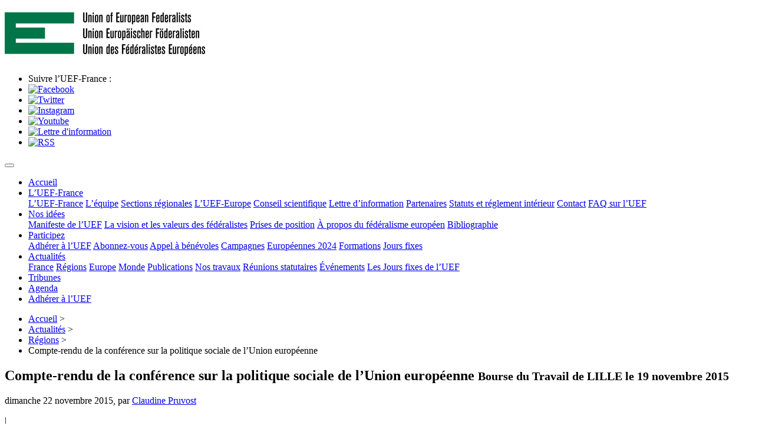

--- FILE ---
content_type: text/html; charset=utf-8
request_url: https://www.uef.fr/compte-rendu-de-la-conference-sur-la-politique-sociale-de-l-union
body_size: 11461
content:
<!DOCTYPE HTML>
<html class="page_article sans_composition ltr fr no-js" lang="fr" dir="ltr">
	<head>
		<script type='text/javascript'>/*<![CDATA[*/(function(H){H.className=H.className.replace(/\bno-js\b/,'js')})(document.documentElement);/*]]>*/</script>
		
		<meta http-equiv="Content-Type" content="text/html; charset=utf-8" />

		<title>Compte-rendu de la conférence sur la politique sociale de l’Union européenne - Union des fédéralistes européens, UEF-France</title>
<meta name="description" content=" La section Nord-Pas-de-Calais de l&#039;Union des f&#233;d&#233;ralistes europ&#233;ens organisait le 19 novembre 2015 une conf&#233;rence sur la politique sociale de (&#8230;)  - Union des fédéralistes européens, UEF-France">
<link rel="canonical" href="https://www.uef.fr/compte-rendu-de-la-conference-sur-la-politique-sociale-de-l-union">
<meta name="robots" content="index,follow">
<meta property="og:type" content="article">
<meta property="og:title" content="Compte-rendu de la conf&#233;rence sur la politique sociale de l&#039;Union europ&#233;enne">
<meta property="og:description" content=" La section Nord-Pas-de-Calais de l&#039;Union des f&#233;d&#233;ralistes europ&#233;ens organisait le 19 novembre 2015 une conf&#233;rence sur la politique sociale de l&#039;Union europ&#233;enne &#224; la Bourse du Travail de Lille. Monsieur Claude ROLIN d&#233;put&#233; europ&#233;en PPE Ce qui est social est important pour les Etats : les fonds de coh&#233;sion sont 36% du budget de l&#039; UE. Le dialogue social a &#233;t&#233; con&#231;u par les P&#232;res fondateurs .Ils avaient cette intuition que celui-ci doit innerver une &#233;conomie socialement r&#233;gul&#233;e Le (&#8230;) "/>
<meta property="og:image" content="https://www.uef.fr/local/cache-vignettes/L770xH433/arton324-18911.jpg?1688296428">
<meta property="og:image:width" content="770">
<meta property="og:image:height" content="433">
<meta property="og:url" content="https://www.uef.fr/compte-rendu-de-la-conference-sur-la-politique-sociale-de-l-union">
<meta property="og:locale" content="fr_FR">
<meta name="twitter:card" content="summary_large_image">
<meta name="twitter:description" content=" La section Nord-Pas-de-Calais de l&#039;Union des f&#233;d&#233;ralistes europ&#233;ens organisait le 19 novembre 2015 une conf&#233;rence sur la politique sociale de l&#039;Union europ&#233;enne &#224; la Bourse du Travail de Lille. (&#8230;) ">
<meta name="twitter:site" content="@UEF_France">
<meta name="twitter:title" content="Compte-rendu de la conf&#233;rence sur la politique sociale de l&#039;Union europ&#233;enne">
<meta name="twitter:url" content="https://www.uef.fr/324">
<meta name="twitter:image" content="https://www.uef.fr/local/cache-vignettes/L770xH433/arton324-18911.jpg?1688296428">
<script>
  dataLayer = [{
  
  'titreArticle':'Compte-rendu de la conf&#233;rence sur la politique sociale de l&#039;Union europ&#233;enne'
 
  }];
</script><!-- Google Tag Manager -->
<script>(function(w,d,s,l,i){w[l]=w[l]||[];w[l].push({'gtm.start':
new Date().getTime(),event:'gtm.js'});var f=d.getElementsByTagName(s)[0],
j=d.createElement(s),dl=l!='dataLayer'?'&l='+l:'';j.async=true;j.src=
'https://www.googletagmanager.com/gtm.js?id='+i+dl;f.parentNode.insertBefore(j,f);
})(window,document,'script','dataLayer','GTM-W8Z4J4');</script>
<!-- End Google Tag Manager -->

<meta property="fb:pages" content="19527803400" />

<link rel="alternate" type="application/rss+xml" title="Syndiquer tout le site" href="spip.php?page=backend" />
<meta name="viewport" content="width=device-width, initial-scale=1.0">

<link rel="stylesheet" href="local/cache-prefixer/font-prefixer-338cd30.css?1761466561" type="text/css" />
<link rel="stylesheet" href="local/cache-prefixer/bootstrap-cssify-65aef2e-prefixer-5f1f259.css?1761481931" type="text/css" />
<link rel="stylesheet" href="plugins/auto/zcore/v3.1.0/css/icons.css?1741593465" type="text/css" />
<link rel="stylesheet" href="plugins/auto/bootstrap4/v4.7.2/bootstrap2spip/css/box.css?1761466593" type="text/css" />
<link rel="stylesheet" href="plugins/auto/bootstrap4/v4.7.2/bootstrap2spip/css/box_skins.css?1761466593" type="text/css" />

<link rel="stylesheet" href="plugins/auto/bootstrap4/v4.7.2/bootstrap2spip/css/spip.css?1761466593" type="text/css" />
<link rel="stylesheet" href="local/cache-scss/spip.comment-cssify-415833c.css?1761481931" type="text/css" />
<link rel="stylesheet" href="local/cache-scss/spip.list-cssify-9cac0a2.css?1761481931" type="text/css" />
<link rel="stylesheet" href="plugins/auto/spipr_dist/v2.3.0/css/spip.petition.css?1741593447" type="text/css" />

<link rel="stylesheet" href="local/cache-scss/spip.admin-cssify-a48d9ae.css?1761481931" type="text/css" />


<script type='text/javascript'>var var_zajax_content='content';</script><script>
var mediabox_settings={"auto_detect":true,"ns":"box","tt_img":true,"sel_g":"#documents_portfolio a[type='image\/jpeg'],#documents_portfolio a[type='image\/png'],#documents_portfolio a[type='image\/gif']","sel_c":".mediabox","str_ssStart":"Diaporama","str_ssStop":"Arr\u00eater","str_cur":"{current}\/{total}","str_prev":"Pr\u00e9c\u00e9dent","str_next":"Suivant","str_close":"Fermer","str_loading":"Chargement\u2026","str_petc":"Taper \u2019Echap\u2019 pour fermer","str_dialTitDef":"Boite de dialogue","str_dialTitMed":"Affichage d\u2019un media","splash_url":"","lity":{"skin":"_simple-dark","maxWidth":"90%","maxHeight":"90%","minWidth":"400px","minHeight":"","slideshow_speed":"2500","opacite":"0.9","defaultCaptionState":"expanded"}};
</script>
<!-- insert_head_css -->
<link rel="stylesheet" href="plugins-dist/mediabox/lib/lity/lity.css?1761466424" type="text/css" media="all" />
<link rel="stylesheet" href="plugins-dist/mediabox/lity/css/lity.mediabox.css?1761466424" type="text/css" media="all" />
<link rel="stylesheet" href="plugins-dist/mediabox/lity/skins/_simple-dark/lity.css?1761466424" type="text/css" media="all" /><link rel='stylesheet' type='text/css' media='all' href='plugins-dist/porte_plume/css/barre_outils.css?1761466425' />
<link rel='stylesheet' type='text/css' media='all' href='local/cache-css/cssdyn-css_barre_outils_icones_css-a9b81f15.css?1741593491' />
<link rel="stylesheet" type="text/css" href="plugins/auto/agenda/v5.1.0/css/spip.agenda.css" />

<link rel="stylesheet" href="local/cache-prefixer/spipr_dist-cssify-11da21e-prefixer-af636ae.css?1761481931" type="text/css" />


<link rel="stylesheet" href="local/cache-prefixer/theme-prefixer-4e4a36e.css?1741593491" type="text/css" />







<link rel="stylesheet" href="local/cache-prefixer/perso-prefixer-cb17adf.css?1689373300" type="text/css" />



<script src="prive/javascript/jquery.js?1761466427" type="text/javascript"></script>

<script src="prive/javascript/jquery.form.js?1761466427" type="text/javascript"></script>

<script src="prive/javascript/jquery.autosave.js?1761466427" type="text/javascript"></script>

<script src="prive/javascript/jquery.placeholder-label.js?1761466427" type="text/javascript"></script>

<script src="prive/javascript/ajaxCallback.js?1761466427" type="text/javascript"></script>

<script src="prive/javascript/js.cookie.js?1761466427" type="text/javascript"></script>
<!-- insert_head -->
<script src="plugins-dist/mediabox/lib/lity/lity.js?1761466424" type="text/javascript"></script>
<script src="plugins-dist/mediabox/lity/js/lity.mediabox.js?1761466424" type="text/javascript"></script>
<script src="plugins-dist/mediabox/javascript/spip.mediabox.js?1761466424" type="text/javascript"></script><script type='text/javascript' src='plugins-dist/porte_plume/javascript/jquery.markitup_pour_spip.js?1761466425'></script>
<script type='text/javascript' src='plugins-dist/porte_plume/javascript/jquery.previsu_spip.js?1761466425'></script>
<script type='text/javascript' src='local/cache-js/jsdyn-javascript_porte_plume_start_js-fceb9a4d.js?1741593491'></script>

<script type="text/javascript" src="plugins/auto/bootstrap4/v4.7.2/bootstrap/js/bootstrap-util.js?1761466593"></script>
<script type="text/javascript" src="plugins/auto/bootstrap4/v4.7.2/bootstrap/js/bootstrap-collapse.js?1761466593"></script>

<link rel="icon" type="image/x-icon" href="squelettes/squelettes-uef/favicon.ico" />
<link rel="shortcut icon" type="image/x-icon" href="squelettes/squelettes-uef/favicon.ico" />	</head>
	<body>
<!-- Google Tag Manager (noscript) -->
<noscript><iframe src="https://www.googletagmanager.com/ns.html?id=GTM-W8Z4J4"
height="0" width="0" style="display:none;visibility:hidden"></iframe></noscript>
<!-- End Google Tag Manager (noscript) -->
	<div class="page">
		<div class="container">
			<div class="header" id="header">
				<div class="row">
	<div class="accueil clearfix col-sm-4">
		 <a rel="start home" href="https://www.uef.fr/" title="Accueil UEF-France"
		><h1 id="logo_site_spip"><img
	src="IMG/logo/siteon0.jpg?1458078215"
	class="spip_logo"
	width="340"
	height="74" alt='Union des f&#233;d&#233;ralistes europ&#233;ens, UEF-France'/> 
		</h1> </a>
	</div>
	<ul class="social-media">
		<li>Suivre l&rsquo;UEF-France&nbsp;:</li>
		<li class="icon"><a href="https://www.facebook.com/UEF.France" title="Facebook"><img src="local/cache-vignettes/L10xH19/icon-facebook-586d4.png?1688281187" alt="Facebook"></a></li>
		<li class="icon"><a href="https://www.twitter.com/uef_france" title="Twitter"><img src="local/cache-vignettes/L20xH16/icon-twitter-9c8c6.png?1688281187" alt="Twitter"></a></li>
		<li class="icon"><a href="https://www.instagram.com/uef_france" title="Instagram"><img src="local/cache-vignettes/L22xH22/icon-instagram-aeff0.png?1688281187" alt="Instagram"></a></li>
      	<li class="icon"><a href="https://www.youtube.com/@federalistesFR/videos" title="Youtube"><img src="local/cache-vignettes/L22xH15/icon-youtube-08fe0.png?1695074631" alt="Youtube"></a></li>
		<li class="icon"><a href="lettre-d-information" title="Lettre d&#8217;information"><img src="local/cache-vignettes/L20xH16/icon-email-91e82.png?1688281187" alt="Lettre d'information"></a></li>
		<li class="icon"><a href="spip.php?page=backend" title="RSS"><img src="local/cache-vignettes/L18xH18/icon-rss-b5d55.png?1688281187" alt="RSS"></a></li>
	</ul>
</div>			</div>
			<div class="navbar navbar-expand-md navbar-dark bg-dark" id="nav">
				<button class="navbar-toggler collapsed" type="button" data-toggle="collapse" data-target="#navbar-d162" aria-controls="navbar-d162" aria-expanded="false" aria-label="Toggle navigation"><span class="navbar-toggler-icon"></span></button>
<div class="collapse navbar-collapse nav-collapse-main" id="navbar-d162"><ul class="menu-items menu-liste nav navbar-nav">
		<li class="nav-item item menu-entree">
			<a class="nav-link" href="https://www.uef.fr/">Accueil</a>
		</li>
		
		
			
				<li class="nav-item item menu-entree dropdown">
					<a class="nav-link" href="l-uef-france" class="dropdown-toggle" data-toggle="dropdown">L’UEF-France<b class="caret"></b></a>
					<div class="dropdown-menu dropdown-color" role="menu">
						
							<a class="dropdown-item" href="l-uef-france-un-mouvement-de-militants">L’UEF-France</a>
						
							<a class="dropdown-item" href="l-equipe">L’équipe</a>
						
							<a class="dropdown-item" href="sections-regionales">Sections régionales</a>
						
							<a class="dropdown-item" href="l-uef-europe">L’UEF-Europe</a>
						
							<a class="dropdown-item" href="conseil-scientifique-1018">Conseil scientifique</a>
						
							<a class="dropdown-item" href="lettre-d-information">Lettre d’information</a>
						
							<a class="dropdown-item" href="partenaires">Partenaires</a>
						
							<a class="dropdown-item" href="statuts-et-reglement-interieur">Statuts et réglement intérieur</a>
						
							<a class="dropdown-item" href="contact">Contact</a>
						
							<a class="dropdown-item" href="faq-sur-l-uef-655-655">FAQ sur l’UEF</a>
						
					</div>
				</li>
			
		
			
				<li class="nav-item item menu-entree dropdown">
					<a class="nav-link" href="nos-idees" class="dropdown-toggle" data-toggle="dropdown">Nos idées<b class="caret"></b></a>
					<div class="dropdown-menu dropdown-color" role="menu">
						
							<a class="dropdown-item" href="manifeste-de-l-uef">Manifeste de l’UEF</a>
						
							<a class="dropdown-item" href="la-vision-et-les-valeurs-des-federalistes">La vision et les valeurs des fédéralistes</a>
						
							<a class="dropdown-item" href="prises-de-position">Prises de position</a>
						
							<a class="dropdown-item" href="a-propos-du-federalisme-europeen-608">À propos du fédéralisme européen</a>
						
							<a class="dropdown-item" href="bibliographie-18-18">Bibliographie</a>
						
					</div>
				</li>
			
		
			
				<li class="nav-item item menu-entree dropdown">
					<a class="nav-link" href="participez" class="dropdown-toggle" data-toggle="dropdown">Participez<b class="caret"></b></a>
					<div class="dropdown-menu dropdown-color" role="menu">
						
							<a class="dropdown-item" href="adherer">Adhérer à l’UEF</a>
						
							<a class="dropdown-item" href="abonnez-vous">Abonnez-vous</a>
						
							<a class="dropdown-item" href="appel-a-benevoles">Appel à bénévoles</a>
						
							<a class="dropdown-item" href="campagnes-militantes">Campagnes</a>
						
							<a class="dropdown-item" href="europeennes-2024">Européennes 2024</a>
						
							<a class="dropdown-item" href="formations">Formations</a>
						
							<a class="dropdown-item" href="jours-fixes">Jours fixes</a>
						
					</div>
				</li>
			
		
		
		
			
				<li class="nav-item item menu-entree dropdownon active">
					<a class="nav-link dropdown-toggle" href="actualites" id="navbardropdown" data-toggle="dropdown">Actualités<b class="caret"></b></a>
					<div class="dropdown-menu dropdown-color">
						
							<a class="dropdown-item" href="france">France</a>
						
							<a class="dropdown-itemon active" href="regions">Régions</a>
						
							<a class="dropdown-item" href="europe">Europe</a>
						
							<a class="dropdown-item" href="monde">Monde</a>
						
							<a class="dropdown-item" href="publications">Publications</a>
						
							<a class="dropdown-item" href="nos-travaux-26">Nos travaux</a>
						
							<a class="dropdown-item" href="reunions-statutaires-11-11-11">Réunions statutaires</a>
						
							<a class="dropdown-item" href="evenements">Événements</a>
						
							<a class="dropdown-item" href="les-jours-fixes-de-l-uef">Les Jours fixes de l’UEF</a>
						
					</div>
				</li>
			
		
			
			<li class="nav-item item menu-entree">
				<a class="nav-link" href="tribunes-9-9-9">Tribunes</a>
			</li>
			
		
		<li class="nav-item"><a class="nav-link" href="spip.php?page=agenda">Agenda</a></li>
		<li class="nav-item item menu-entree adherer"><a class="nav-link" href="adherer">Adhérer à l&rsquo;UEF</a></li>
	</ul></div>


<script src="https://code.jquery.com/jquery-3.6.0.min.js"></script>
<script>
	$(document).ready(function() {
		$('.dropdown').hover(function() {
			$(this).addClass('show');
			$(this).find('.dropdown-menu').addClass('show');
		}, function() {
			$(this).removeClass('show');
			$(this).find('.dropdown-menu').removeClass('show');
		});
	});
</script>
			</div>

			<div class="row justify-content-between content">
				<div class="col-md-9 col-lg-8" id="content">
					<nav class="nav-breadcrumb" aria-label="Breadcrumb">
						<ul class="breadcrumb" itemscope itemtype="https://schema.org/BreadcrumbList">
	 
	
	
	 
	

	 
	<li itemprop="itemListElement" itemscope
          itemtype="https://schema.org/ListItem"><a itemprop="item" href="https://www.uef.fr?lang=fr" itemprop="url"><span itemprop="name">Accueil</span><meta itemprop="position" content="1" /></a><span class="divider"> &gt; </span></li>


<li itemprop="itemListElement" itemscope
          itemtype="https://schema.org/ListItem"><a itemprop="item" href="actualites" itemprop="url"><span itemprop="name">Actualités</span><meta itemprop="position" content="2" /></a><span class="divider"> &gt; </span></li>

<li itemprop="itemListElement" itemscope
          itemtype="https://schema.org/ListItem"><a itemprop="item" href="regions" itemprop="url"><span itemprop="name">Régions</span><meta itemprop="position" content="3" /></a><span class="divider"> &gt; </span></li>


<li class="active" itemprop="itemListElement" itemscope
itemtype="https://schema.org/ListItem"><span itemprop="name"><span class="on active">Compte-rendu de la conférence sur la politique sociale de l’Union européenne</span></span><meta itemprop="position" content="4" /></li>
</ul>					</nav>
					<article>
	<header class="cartouche">
		
		<h1><span class="">Compte-rendu de la conférence sur la politique sociale de l’Union européenne</span>
			<small class="soustitre">Bourse du Travail de LILLE le 19 novembre 2015 </small>
		</h1>
		
		<p class="publication"><time pubdate="pubdate" datetime="2015-11-22T13:19:17Z"><i class="icon-calendar"></i> dimanche 22 novembre 2015</time><span class="authors"><span class="sep">, </span><i class="icon-user"></i> par  <span class="vcard author"><a class="url fn spip_in" href="claudine-pruvost">Claudine Pruvost</a></span></span></p>
		
		<div class="postmeta">
			
		
		
		
			
			<span class="tags">
				<span class="sep">|</span>
				<ul class="inline">
					
					<li><a class="label" href="hauts-de-france"><i class="icon-tag"></i> Hauts-de-France</a></li>
					
					<li><a class="label" href="social"><i class="icon-tag"></i> Social</a></li>
					
				</ul>
			</span>
			
		</div>		
				<img
				sizes="(max-width: 950px) 100vw, 950px"
				srcset="
				local/cache-gd2/6b/6e9053da4f0d2a639fe443b77e80e7.jpg?1688296428 479w,
				local/cache-gd2/0a/153249e562eb5ce18abd27cb8a0e88.jpg?1688296428 770w,
				local/cache-gd2/0a/153249e562eb5ce18abd27cb8a0e88.jpg?1688296428 1280w"
				src="local/cache-gd2/0a/153249e562eb5ce18abd27cb8a0e88.jpg?1688296428"
				 alt="Compte-rendu de la conf&#233;rence sur la politique sociale de l&#039;Union europ&#233;enne">
				
	</header>

	<div class="main">
		<div class="chapo surlignable"><p>La section Nord-Pas-de-Calais de l&#8217;Union des fédéralistes européens organisait le 19 novembre 2015 une conférence sur la politique sociale de l’Union européenne à la Bourse du Travail de Lille.</p></div>
		<div class="texte surlignable"><h2 class="spip">Monsieur Claude ROLIN</h2>
<p><strong>député européen PPE </strong></p>
<p>Ce qui est social est important pour les Etats&nbsp;: les fonds de cohésion sont 36% du budget de l’ UE.</p>
<p><strong>Le  dialogue social</strong> a été conçu par les Pères fondateurs .Ils avaient cette intuition que celui-ci  doit innerver une économie socialement régulée Le moment fort est lié à Jacques Delors qui obtient du patronat des accords qui ont permis d’avancer&nbsp;: congé parental , congé de maternité ,informations et consultations des salariés ,les temps partiels ,les CDI…</p>
<p>Où en est-on aujourd’hui&nbsp;?</p>
<p>La dynamique s’ est affadie. Les alternances des 6 mois ne permettent pas le suivi sérieux de la politique sociale .</p>
<p><strong>Des menaces</strong> selon Mr&nbsp;Rolin sont liées                                                                                                                       -* à la baisse des adhésions syndicales qui affaiblit leur reconnaissance et leur représentativité                                                                             -* à la polarisation dans le monde politique et le monde syndical                                                                         -* aux désaccords des gouvernements                                                                                                                                  -* aux difficultés de solidarité syndicale</p>
<p><strong>Des points  positifs</strong></p>
<ul class="spip" role="list"><li> J-C Juncker veut être le président AAA du social européen</li><li> La Commission va intégrer le social dans les semestres européens</li><li> les 315 milliards pour le développement économique en Europe</li><li> la relance des politiques industrielles</li><li> la formation et la  qualification de la main d’ œuvre</li><li> les mutations fondamentales du travail&nbsp;:par exemple de nouveaux modes d’ économie collaborative percutent le social</li></ul>
<p><strong>Conclusion très forte de Monsieur ROLIN<br class='autobr' />
</strong></p>
<p><strong>Nous avons quitté les berges étroites des Nations pour aller vers le Fédéralisme .                                       Il ne faut surtout  pas reculer… continuer le chemin et l’ élément social est indispensable .                                               On n’ est pas amoureux d’ un marché et c est la dimension humaine qui permettra d’avancer.      <br class='autobr' />
</strong></p>
<h2 class="spip">Monsieur Marcel Grignard</h2>
<p>                                                                                                                                    <strong>Président de Confrontations Europe et ancien Secrétaire Général CFDT                                                                                                                                                                                              <br class='autobr' />
</strong></p>
<p>Comment aller plus loin&nbsp;? Quelle Europe sociale fédérale du Futur&nbsp;?Une Europe en danger&nbsp;!</p>
<p>Il affirme le besoin de plus d’ Europe et en tous domaines.</p>
<p>Qu’est-ce que prendre conscience de l’ Europe d’ aujourd’hui&nbsp;?</p>
<ul class="spip" role="list"><li> -c’ est intégrer les 30 Glorieuses et la redistribution insouciante</li><li> la mondialisation féroce avec une concurrence terrible pour les Occidentaux après 2 siècles de domination</li><li> la croissance en difficulté</li><li> l’ économie qui a subi de grandes modifications&nbsp;: entreprises généralistes , puis éclatées , puis multinationales , puis transnationales</li><li> L‘Europe politique  modifiée est devenue plus hétérogène&nbsp;:l’ évolution ne va pas dans le bon sens</li><li> la convergence était espérée dans la zone euro mais  la stabilité est priorisée avec&nbsp;&#187; des stops et des feux rouges&nbsp;&#187;  dit Pascal Lamy</li><li> l’ Europe n’ a pas pris en compte l’ UEM avec le chômage qui croît Les Etats privilégient leurs intérêts nationaux au détriment des intérêts communs.</li><li> Les concurrences  économique , fiscale, sociale se sont installées en Europe</li><li> les politiques poussent les Etats  à des réformes  qui tuent le dialogue social</li><li> ATTENTION les crises sont dans toutes les institutions</li></ul>
<p><strong>Pour relever les défis , Mr&nbsp;Grignard cite avec conviction&nbsp;:<br class='autobr' />
</strong></p>
<ul class="spip" role="list"><li> La nécessaire harmonisation dépassant le national</li><li> la négociation collective des Entreprises en Europe</li><li> la décentralisation collective à réaliser</li><li> les  bons diagnostics pour de bons remèdes</li><li> la  mise en œuvre rapide  de la transition numérique qui touchera le statut des Entreprises, l’ évolution du climat , le terrorisme, les réfugiés…</li><li> le nombre croissant d’ acteurs conscients de ces défis</li><li> le nombre important d’ Entreprises pour lesquelles le dialogue social est la  coproduction d’ un projet partagé…</li><li> les nombreux  hommes et femmes de bonne volonté qui  veulent gagner face au libéralisme absolu</li><li> l’Humanisme de l’ Europe et le dialogue social s’ affirment dans le respect du travail</li></ul>
<p><strong>Tous concernés</strong> par les questions&nbsp;:<br class='autobr' />
                                                                                                                                              Comment développer un autre mode d’ Entreprise en Europe&nbsp;?</p>
<p>Comment réinventer les dispositifs de protection sociale qui ont fait la particularité de l’ Europe&nbsp;?</p>
<p>Conclusion&nbsp;: la rénovation passe par la société civile et les citoyens</p>
<p>Résumé fait le 21 novembre 2015&nbsp;</p>
<p>Il sera suivi  d’ un autre travail qui résumera les nombreuses interventions des participants</p>
<p><i>Claudine  Pruvost</i></p></div>

		
		

	<footer>
		<div class="ps surlignable"><h2>P.-S.</h2><p>Photo&nbsp;: De gauche à droite Claude Rolin , Marcel Grignard, Olivier Beddeleem président ME-Nord et Claudine Pruvost présidente UEF 59/62 qui représente et prend la parole au nom de la section.</p></div>
		
		
	</footer>

	<aside>
		
		<div class="bloc clearfix documents_portfolio" id="documents_portfolio">
		<h2>Portfolio</h2>
		<ul>
			
			<li><a href="IMG/jpg/dsc_0283.jpg" type="image/jpeg" onclick="location.href='https://www.uef.fr/compte-rendu-de-la-conference-sur-la-politique-sociale-de-l-union?id_document=283#documents_portfolio';return false;"><img src='local/cache-gd2/23/faeaabd1295943563997c55c3feeb2.jpg?1741730179' width='90' height='90' class='spip_logo' alt='' /></a></li>
			
			<li><a href="IMG/jpg/dsc_0300.jpg" type="image/jpeg" onclick="location.href='https://www.uef.fr/compte-rendu-de-la-conference-sur-la-politique-sociale-de-l-union?id_document=296#documents_portfolio';return false;"><img src='local/cache-gd2/24/daf02fe9bf6788fe2b8f239567e4ae.jpg?1741730179' width='90' height='90' class='spip_logo' alt='' /></a></li>
			
			<li><a href="IMG/jpg/dsc_0297.jpg" type="image/jpeg" onclick="location.href='https://www.uef.fr/compte-rendu-de-la-conference-sur-la-politique-sociale-de-l-union?id_document=295#documents_portfolio';return false;"><img src='local/cache-gd2/13/aa9c96da89f5f3d3d163157b32e552.jpg?1741730179' width='90' height='90' class='spip_logo' alt='' /></a></li>
			
			<li><a href="IMG/jpg/dsc_0296.jpg" type="image/jpeg" onclick="location.href='https://www.uef.fr/compte-rendu-de-la-conference-sur-la-politique-sociale-de-l-union?id_document=294#documents_portfolio';return false;"><img src='local/cache-gd2/19/fe887c4c15f1080f33c2860923c2e7.jpg?1741730179' width='90' height='90' class='spip_logo' alt='' /></a></li>
			
			<li><a href="IMG/jpg/dsc_0294.jpg" type="image/jpeg" onclick="location.href='https://www.uef.fr/compte-rendu-de-la-conference-sur-la-politique-sociale-de-l-union?id_document=293#documents_portfolio';return false;"><img src='local/cache-gd2/b4/491919a0814e9bddcb14cf1970ce7e.jpg?1741730179' width='90' height='90' class='spip_logo' alt='' /></a></li>
			
			<li><a href="IMG/jpg/dsc_0293.jpg" type="image/jpeg" onclick="location.href='https://www.uef.fr/compte-rendu-de-la-conference-sur-la-politique-sociale-de-l-union?id_document=292#documents_portfolio';return false;"><img src='local/cache-gd2/c8/2b2de76ac06b51b52d166e3591c083.jpg?1741730180' width='90' height='90' class='spip_logo' alt='' /></a></li>
			
			<li><a href="IMG/jpg/dsc_0292.jpg" type="image/jpeg" onclick="location.href='https://www.uef.fr/compte-rendu-de-la-conference-sur-la-politique-sociale-de-l-union?id_document=291#documents_portfolio';return false;"><img src='local/cache-gd2/52/4b8a98801dc179c8402d3ac72cf0f0.jpg?1741730180' width='90' height='90' class='spip_logo' alt='' /></a></li>
			
			<li><a href="IMG/jpg/dsc_0290.jpg" type="image/jpeg" onclick="location.href='https://www.uef.fr/compte-rendu-de-la-conference-sur-la-politique-sociale-de-l-union?id_document=290#documents_portfolio';return false;"><img src='local/cache-gd2/b9/ff8827686cb7362b77bb8bf8c9a1f8.jpg?1741730180' width='90' height='90' class='spip_logo' alt='' /></a></li>
			
			<li><a href="IMG/jpg/dsc_0289.jpg" type="image/jpeg" onclick="location.href='https://www.uef.fr/compte-rendu-de-la-conference-sur-la-politique-sociale-de-l-union?id_document=289#documents_portfolio';return false;"><img src='local/cache-gd2/e9/606506998f1c80f426e05548a7cde1.jpg?1741730180' width='90' height='90' class='spip_logo' alt='' /></a></li>
			
			<li><a href="IMG/jpg/dsc_0288.jpg" type="image/jpeg" onclick="location.href='https://www.uef.fr/compte-rendu-de-la-conference-sur-la-politique-sociale-de-l-union?id_document=288#documents_portfolio';return false;"><img src='local/cache-gd2/1c/f9978ae6734f7e3163afe09138e826.jpg?1741730180' width='90' height='90' class='spip_logo' alt='' /></a></li>
			
			<li><a href="IMG/jpg/dsc_0287.jpg" type="image/jpeg" onclick="location.href='https://www.uef.fr/compte-rendu-de-la-conference-sur-la-politique-sociale-de-l-union?id_document=287#documents_portfolio';return false;"><img src='local/cache-gd2/7b/f35abb47afb9ea874d54ee846e1b3e.jpg?1741730180' width='90' height='90' class='spip_logo' alt='' /></a></li>
			
			<li><a href="IMG/jpg/dsc_0286.jpg" type="image/jpeg" onclick="location.href='https://www.uef.fr/compte-rendu-de-la-conference-sur-la-politique-sociale-de-l-union?id_document=286#documents_portfolio';return false;"><img src='local/cache-gd2/c3/13cde21d6b44a1f83d8abf59a9aff3.jpg?1741730180' width='90' height='90' class='spip_logo' alt='' /></a></li>
			
			<li><a href="IMG/jpg/dsc_0285.jpg" type="image/jpeg" onclick="location.href='https://www.uef.fr/compte-rendu-de-la-conference-sur-la-politique-sociale-de-l-union?id_document=285#documents_portfolio';return false;"><img src='local/cache-gd2/8e/96efd5733a2b6c43bc2a92fde6e3e1.jpg?1741730180' width='90' height='90' class='spip_logo' alt='' /></a></li>
			
			<li><a href="IMG/jpg/dsc_0284.jpg" type="image/jpeg" onclick="location.href='https://www.uef.fr/compte-rendu-de-la-conference-sur-la-politique-sociale-de-l-union?id_document=284#documents_portfolio';return false;"><img src='local/cache-gd2/f0/7b80df6fac31743d946c95ac899539.jpg?1741730180' width='90' height='90' class='spip_logo' alt='' /></a></li>
			
			<li><a href="IMG/jpg/dsc_0262.jpg" type="image/jpeg" onclick="location.href='https://www.uef.fr/compte-rendu-de-la-conference-sur-la-politique-sociale-de-l-union?id_document=270#documents_portfolio';return false;"><img src='local/cache-gd2/47/05a27b8f38ad0d687ae480fc29089f.jpg?1741730180' width='90' height='90' class='spip_logo' alt='' /></a></li>
			
			<li><a href="IMG/jpg/dsc_0282.jpg" type="image/jpeg" onclick="location.href='https://www.uef.fr/compte-rendu-de-la-conference-sur-la-politique-sociale-de-l-union?id_document=282#documents_portfolio';return false;"><img src='local/cache-gd2/22/e001d64ec5d93eaf44153ec66e1406.jpg?1741730180' width='90' height='90' class='spip_logo' alt='' /></a></li>
			
			<li><a href="IMG/jpg/dsc_0281.jpg" type="image/jpeg" onclick="location.href='https://www.uef.fr/compte-rendu-de-la-conference-sur-la-politique-sociale-de-l-union?id_document=281#documents_portfolio';return false;"><img src='local/cache-gd2/55/fe58707a8b6b7f41398c3721c0d4c7.jpg?1741730180' width='90' height='90' class='spip_logo' alt='' /></a></li>
			
			<li><a href="IMG/jpg/dsc_0280.jpg" type="image/jpeg" onclick="location.href='https://www.uef.fr/compte-rendu-de-la-conference-sur-la-politique-sociale-de-l-union?id_document=280#documents_portfolio';return false;"><img src='local/cache-gd2/41/7c0f30d458742a13f8417bbd11184c.jpg?1741730180' width='90' height='90' class='spip_logo' alt='' /></a></li>
			
			<li><a href="IMG/jpg/dsc_0278.jpg" type="image/jpeg" onclick="location.href='https://www.uef.fr/compte-rendu-de-la-conference-sur-la-politique-sociale-de-l-union?id_document=279#documents_portfolio';return false;"><img src='local/cache-gd2/55/b8daed2f247efa061d2892f910bca3.jpg?1741730180' width='90' height='90' class='spip_logo' alt='' /></a></li>
			
			<li><a href="IMG/jpg/dsc_0277.jpg" type="image/jpeg" onclick="location.href='https://www.uef.fr/compte-rendu-de-la-conference-sur-la-politique-sociale-de-l-union?id_document=278#documents_portfolio';return false;"><img src='local/cache-gd2/7a/361c15262a1af7e6dd593c0489cbc9.jpg?1741730180' width='90' height='90' class='spip_logo' alt='' /></a></li>
			
			<li><a href="IMG/jpg/dsc_0275.jpg" type="image/jpeg" onclick="location.href='https://www.uef.fr/compte-rendu-de-la-conference-sur-la-politique-sociale-de-l-union?id_document=277#documents_portfolio';return false;"><img src='local/cache-gd2/2c/66a87b9634f89380952a8a9078502c.jpg?1741730180' width='90' height='90' class='spip_logo' alt='' /></a></li>
			
			<li><a href="IMG/jpg/dsc_0274.jpg" type="image/jpeg" onclick="location.href='https://www.uef.fr/compte-rendu-de-la-conference-sur-la-politique-sociale-de-l-union?id_document=276#documents_portfolio';return false;"><img src='local/cache-gd2/52/2e2fed6c725c28059a00f5e708bcb9.jpg?1741730180' width='90' height='90' class='spip_logo' alt='' /></a></li>
			
			<li><a href="IMG/jpg/dsc_0273.jpg" type="image/jpeg" onclick="location.href='https://www.uef.fr/compte-rendu-de-la-conference-sur-la-politique-sociale-de-l-union?id_document=275#documents_portfolio';return false;"><img src='local/cache-gd2/7a/91178b96dde13cceb678a564033871.jpg?1741730180' width='90' height='90' class='spip_logo' alt='' /></a></li>
			
			<li><a href="IMG/jpg/dsc_0271.jpg" type="image/jpeg" onclick="location.href='https://www.uef.fr/compte-rendu-de-la-conference-sur-la-politique-sociale-de-l-union?id_document=274#documents_portfolio';return false;"><img src='local/cache-gd2/99/7920488f7acd3ff3e90c242e8cfa79.jpg?1741730180' width='90' height='90' class='spip_logo' alt='' /></a></li>
			
			<li><a href="IMG/jpg/dsc_0270.jpg" type="image/jpeg" onclick="location.href='https://www.uef.fr/compte-rendu-de-la-conference-sur-la-politique-sociale-de-l-union?id_document=273#documents_portfolio';return false;"><img src='local/cache-gd2/03/9d319a4ad73092973bc3b331547c72.jpg?1741730180' width='90' height='90' class='spip_logo' alt='' /></a></li>
			
			<li><a href="IMG/jpg/dsc_0267.jpg" type="image/jpeg" onclick="location.href='https://www.uef.fr/compte-rendu-de-la-conference-sur-la-politique-sociale-de-l-union?id_document=272#documents_portfolio';return false;"><img src='local/cache-gd2/90/ffa5d621bd3c2f95639cffbf02e4b5.jpg?1741730180' width='90' height='90' class='spip_logo' alt='' /></a></li>
			
			<li><a href="IMG/jpg/dsc_0264.jpg" type="image/jpeg" onclick="location.href='https://www.uef.fr/compte-rendu-de-la-conference-sur-la-politique-sociale-de-l-union?id_document=271#documents_portfolio';return false;"><img src='local/cache-gd2/35/893df4dceddaa2ffa8e22f7ebdfc90.jpg?1741730180' width='90' height='90' class='spip_logo' alt='' /></a></li>
			
		</ul>
	</div><!--#documents_portfolio-->

		

		
		<div class="comments">
	<a href="#comments" id="comments"></a> 
	<a href="#forum" id="forum"></a> 
	<div class='ajaxbloc' data-ajax-env='VpdRwcDPFvvDQ3DpAWDwz2r0Ju7k57/WEC0UWghjp05IatZqRmFC/bWlG9SGISOyufSlruq6fAi74ZLJz1o4ifEpV/EVba/Ys3DtgeZOvt9UFH5++7LwPXTUNuDXbtq6GAUNuYd5HDo6J3Tu0lOL0F/swtbt8TAwtU3A0MhO+NB5b2DWOMJ3TJSt7jmVz8phT51uBKgYFFlOqvLcJ+NWAARTcppwX9eFuDu7ZNIWs4/YUhMoK1uJiKc3FUGlqJUVGGaxWWWWGeEpRu5w3cwpbdJT5mKjev1Z1w==' data-origin="compte-rendu-de-la-conference-sur-la-politique-sociale-de-l-union">
<script type="text/javascript">/*<![CDATA[*/

;(function($){
jQuery.fn.add_reply_to=function(id_thread){
var me=jQuery(this).parents('li.comment-li').eq(0);
if(me.find('#formulaire_forum').length==0){
var ajax_form_container=jQuery('#formulaire_forum').closest('.ajax-form-container,.ariaformprop');
ajax_form_container.siblings('p.comment-reply').show();
ajax_form_container
.hide()
.detach()
.appendTo(me)
.slideDown('fast')
.find('form')
.removeClass('noajax')
.find('input[name=id_forum]').val(id_thread);
ajax_form_container.siblings('p.comment-reply').hide();
jQuery('#formulaire_forum').find('form.preview,.reponse_formulaire').remove();
jQuery(me).find('.comment').last().find('p').last().positionner(true);
var connect=jQuery('#formulaire_forum .saisie_session_nom a,#formulaire_forum .session_qui .details a').eq(0);
if(connect.length!=0){
var url=connect.attr('href').match(/url=([^&"']*)/);
url=escape(unescape(url[1]).replace(/#.*/,"")+"#reply"+id_thread);
connect.attr('href',connect.attr('href').replace(/url=([^&"']*)/,"url="+url));
}
}
}
function hash_reply(){
var ancre=window.location.hash;
var id;
if((id=ancre.match(/^#(reply)([0-9]+$)/))&&jQuery("#comment"+id[2]).length==1){
var p=jQuery("#comment"+id[2]).parents('li.comment-li').eq(0).find('p.comment-reply');
if(!p.length)
p=jQuery("#comment"+id[2]).parents('ul').eq(0).siblings('p.comment-reply');
p.find('a').eq(0).click();
}
}
jQuery(function(){
var ancre=window.location.hash;
var id,id_forum,id_search,nom;
if(id=ancre.match(/^#(forum|comment|reply)([0-9]+)(-[0-9]+)?$/)){
nom=id[1];
id_forum=id_search=id[2];
if(typeof id[3]!=='undefined'){
id_forum=id[2];
id_search=id[3].substr(1);
}
}
if(id&&jQuery("#comment"+id_forum).length==0){
var a=jQuery('.comments-thread a.lien_pagination').last();
var href=a.attr('href');
href=href.replace(/debut_comments-list=[0-9]+#.*$/,'debut_comments-list=@'+id_search+ancre);
a.after("<a href='"+href+"' style='visibility:hidden' id='comment"+id_forum+"' class='lien_pagination'>Go</a>");
jQuery(a.parents('div.ajaxbloc').first()).ajaxbloc();
if(nom=='reply'){
onAjaxLoad(hash_reply);
}
jQuery("#comment"+id_forum).eq(0).click();
}else if(id&&nom!='comment'&&jQuery("#comment"+id_forum).length==1){
window.location.hash="#comment"+id_forum;
}
hash_reply();
});
})(jQuery);

/*]]>*/</script>
</div><!--ajaxbloc--></div>	
	</aside>
	
		
		<div id="share">
			<h3 class="spip" id="socialtags">Partagez cet article</h3>
			
			<ul class="socialtags">
			<li><a href="http://www.facebook.com/sharer.php?u=https%3A%2F%2Fwww.uef.fr%2Fcompte-rendu-de-la-conference-sur-la-politique-sociale-de-l-union&t=Compte-rendu+de+la+conf%C3%A9rence+sur+la+politique+sociale+de+l%E2%80%99Union+europ%C3%A9enne" onclick="window.open(this.href,'Facebook','width=580, height=325');return false;" rel="nofollow" title="Facebook">
			<img src="squelettes/squelettes-uef/img/facebook2.png" alt="Facebook icon" width="16" height="16" /></a></li>
			
			<li><a href="https://twitter.com/intent/tweet?text=Compte-rendu+de+la+conf%C3%A9rence+sur+la+politique+sociale+de+l%E2%80%99Union+europ%C3%A9enne&url=https://www.uef.fr/324&related=UEF_France&via=UEF_France&lang=fr" onclick="window.open(this.href,'Tweeter','width=580, height=250');return false;" rel='nofollow' title="Twitter">
			<img src="squelettes/squelettes-uef/img/twitter2.png" alt="Twitter icon" width="16" height="16" /></a></li>
			
			<li class="urlcourte">URL courte&nbsp;: <input type="text" value="https://www.uef.fr/324" onClick="focus();select();" /></li>
			</ul>
		</div><!-- share -->
	</div>
	 
	<div id="join">
		<h3>Rejoignez l'UEF aujourd&rsquo;hui</h3>
		<p>Vous souhaitez une Europe fédérale&nbsp;? Alors agissez dès maintenant en rejoignant l&rsquo;Union des fédéralistes européens.</p>
		<p><a href="adherer" class="btn">Adhérer à l&rsquo;UEF-France</a></p>
	</div>
</strong>
</article>				</div>
				<div class="aside secondary col-md-3" id="aside">
					<div class="form-search">
<div class="formulaire_spip formulaire_recherche form-search" id="formulaire_recherche">
<form action="spip.php?page=recherche" method="get"><div>
	<input name="page" value="recherche" type="hidden"
>
	
	<label for="recherche" class="text-muted">Rechercher :</label>
	<div class="input-group">
		<input type="search"
		       class="search text search-query form-control"
		       name="recherche"
		       id="recherche"
		       placeholder="Rechercher"
		       accesskey="4" autocapitalize="off" autocorrect="off" />
		<span class="input-group-append">
			<button type="submit" class="btn btn-outline-secondary" title="Rechercher" >&gt;&gt;</button>
		</span>
	</div>
</div></form>
</div>
</div>					<div class="liste articles">
		<h2 class="h2"><a href="regions">Dans la même rubrique</a></h2>
		<ul class="liste-items">
			
			<li class="item"><a href="samedi-28-fevrier-2026-journee-federaliste-a-lyon-formation-reunion-des">Samedi 28 février 2026, journée fédéraliste à Lyon&nbsp;: formation &amp; réunion des adhérent.e.s&nbsp;!</a></li>
			
			<li class="item"><a href="week-end-federaliste-a-lille-renover-la-democratie-et-favoriser-la">Week-end fédéraliste à Lille&nbsp;: Renover la démocratie et favoriser la participation citoyenne</a></li>
			
			<li class="item"><a href="debat-sur-le-theme-l-europe-qui-protege-que-faut-il-attendre-des-elections">Débat sur le thème L’Europe qui protège&nbsp;! Que faut-il attendre des élections européennes&nbsp;?</a></li>
			
			<li class="item"><a href="corse-l-uef-salue-les-premisses-d-un-federalisme-francais">Corse&nbsp;: l’UEF salue les prémisses d’un fédéralisme français</a></li>
			
			<li class="item"><a href="etude-d-impact-sur-les-consequences-de-la-reunification-bretonne-prelude-a">Etude d’impact sur les conséquences de la réunification bretonne&nbsp;: prélude à un référendum&nbsp;?</a></li>
			
			<li class="item"><a href="a-frontignan-34-le-doux-clapotis-du-federalisme-europeen">A Frontignan (34) &nbsp;: le doux clapotis du Fédéralisme Européen&nbsp;!</a></li>
			
			<li class="item"><a href="jour-fixe-du-10-mai-mario-albertini-dans-la-pensee-federaliste">Jour fixe du 10 mai - Mario Albertini dans la pensée fédéraliste</a></li>
			
			<li class="item"><a href="atelier-de-presentation-du-federalisme-lyon-mars-2023">Atelier de présentation du fédéralisme - Lyon, mars 2023</a></li>
			
			<li class="item"><a href="cycle-de-formation-ecrire-un-article-d-opinion">Cycle de formation&nbsp;: Ecrire un article d&#8217;opinion</a></li>
			
			<li class="item"><a href="debat-du-8-mars-feminisme-et-federalisme-causes-communes">Débat du 8 mars - Féminisme et fédéralisme&nbsp;: causes communes</a></li>
			
		</ul>
	</div>
	

  
  
  <div class="liste mots">
      <h2 class="h2">Mots-clés</h2>
      <ul class="liste-items">
      
          <li class="item"><a href="hauts-de-france" rel="tag">Hauts-de-France</a></li>
      
          <li class="item"><a href="social" rel="tag">Social</a></li>
      
      </ul>
  </div>				</div>
			</div>

			<div class="footer" id="footer">
				<div class="row">
	<p class="colophon">
	L'UEF – France est la section française de l&rsquo;<a href="http://www.federalists.eu">Union des fédéralistes européens</a>.
	</p>
	<p class="colophon">
	<a rel="contents" href="spip.php?page=plan">Plan du site</a>
	<span class="sep"> | </span><a href="mentions-legales-21">Mentions légales</a>
	<span class="sep"> | </span><a href="spip.php?page=login&amp;url=compte-rendu-de-la-conference-sur-la-politique-sociale-de-l-union" rel="nofollow" class='login_modal'>Se connecter</a><span class="sep"> |
	</span><a href="spip.php?page=backend" rel="alternate" title="Syndiquer tout le site">&nbsp;RSS&nbsp;2.0</a>
	<span class="sep"> | </span><a href="contact">Contact</a><span class="sep"> | </span><a rel="me" href="https://framapiaf.org/@UEF_France">Mastodon</a>
	</p>
</div>			</div>
		</div>
	</div>
</body></html>
